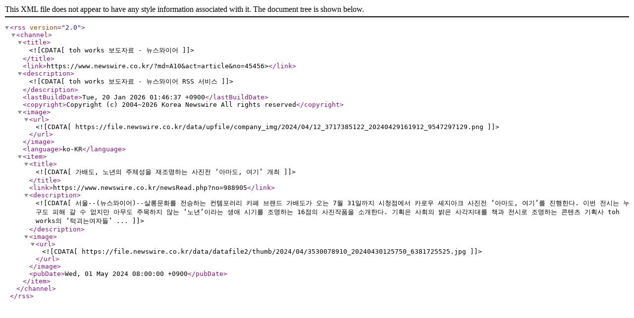

--- FILE ---
content_type: application/xml; charset=UTF-8
request_url: https://www.newswire.co.kr/companyNews?content=rss&no=45456
body_size: 979
content:
<?xml version="1.0" encoding="UTF-8"?><rss version="2.0"><channel><title><![CDATA[toh works 보도자료 - 뉴스와이어]]></title><link>https://www.newswire.co.kr/?md=A10&amp;act=article&amp;no=45456></link><description><![CDATA[toh works 보도자료 - 뉴스와이어 RSS 서비스]]></description><lastBuildDate>Tue, 20 Jan 2026 01:46:37 +0900</lastBuildDate><copyright>Copyright (c) 2004~2026 Korea Newswire All rights reserved</copyright><image><url><![CDATA[https://file.newswire.co.kr/data/upfile/company_img/2024/04/12_3717385122_20240429161912_9547297129.png]]></url></image><language>ko-KR</language><item><title><![CDATA[가배도, 노년의 주체성을 재조명하는 사진전 ‘아마도, 여기’ 개최]]></title><link>https://www.newswire.co.kr/newsRead.php?no=988905</link><description><![CDATA[서울--(뉴스와이어)--살롱문화를 전승하는 컨템포러리 카페 브랜드 가배도가 오는 7월 31일까지 시청점에서 카로우 셰지아크 사진전 ‘아마도, 여기’를 진행한다.   이번 전시는 누구도 피해 갈 수 없지만 아무도 주목하지 않는 ‘노년’이라는 생애 시기를 조명하는 16점의 사진작품을 소개한다.   기획은 사회의 밝은 사각지대를 책과 전시로 조명하는 콘텐츠 기획사 toh works의 ‘턱괴는여자들’ ...]]></description><image><url><![CDATA[https://file.newswire.co.kr/data/datafile2/thumb/2024/04/3530078910_20240430125750_6381725525.jpg]]></url></image><pubDate>Wed, 01 May 2024 08:00:00 +0900</pubDate></item></channel></rss>